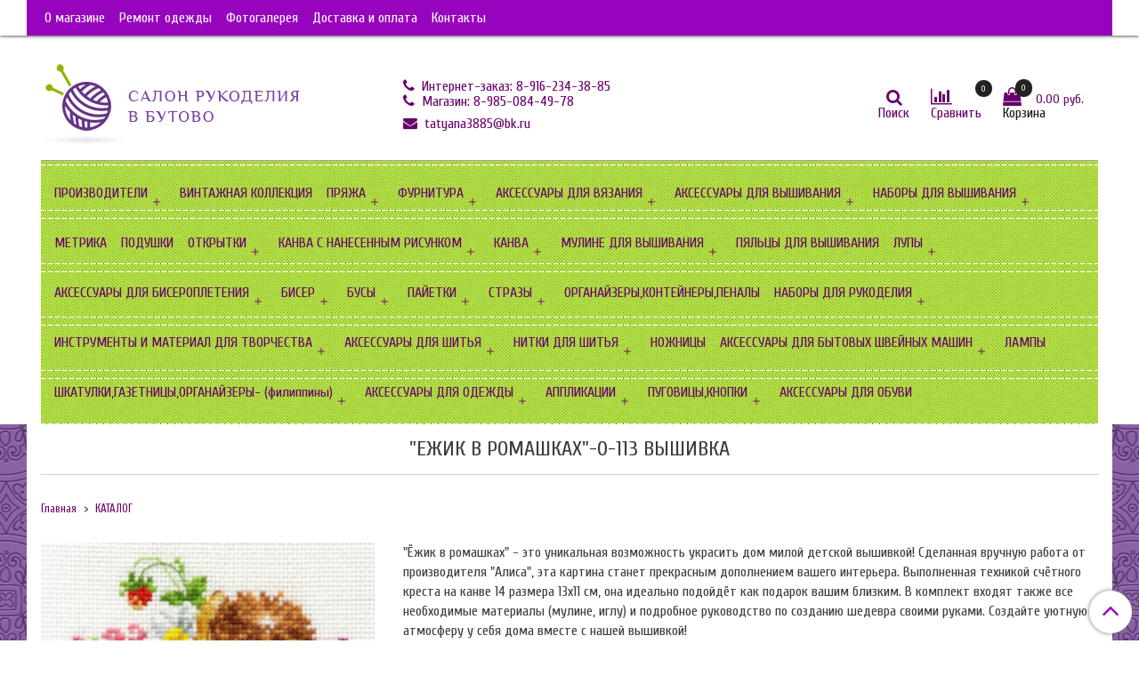

--- FILE ---
content_type: text/html; charset=utf-8
request_url: https://www.google.com/recaptcha/api2/anchor?ar=1&k=6LfXhUEmAAAAAOGNQm5_a2Ach-HWlFKD3Sq7vfFj&co=aHR0cHM6Ly93d3cuYnV0b3ZvLWhhbmRtYWRlLnJ1OjQ0Mw..&hl=ru&v=PoyoqOPhxBO7pBk68S4YbpHZ&size=normal&anchor-ms=20000&execute-ms=30000&cb=6f0m4qo72ynj
body_size: 49424
content:
<!DOCTYPE HTML><html dir="ltr" lang="ru"><head><meta http-equiv="Content-Type" content="text/html; charset=UTF-8">
<meta http-equiv="X-UA-Compatible" content="IE=edge">
<title>reCAPTCHA</title>
<style type="text/css">
/* cyrillic-ext */
@font-face {
  font-family: 'Roboto';
  font-style: normal;
  font-weight: 400;
  font-stretch: 100%;
  src: url(//fonts.gstatic.com/s/roboto/v48/KFO7CnqEu92Fr1ME7kSn66aGLdTylUAMa3GUBHMdazTgWw.woff2) format('woff2');
  unicode-range: U+0460-052F, U+1C80-1C8A, U+20B4, U+2DE0-2DFF, U+A640-A69F, U+FE2E-FE2F;
}
/* cyrillic */
@font-face {
  font-family: 'Roboto';
  font-style: normal;
  font-weight: 400;
  font-stretch: 100%;
  src: url(//fonts.gstatic.com/s/roboto/v48/KFO7CnqEu92Fr1ME7kSn66aGLdTylUAMa3iUBHMdazTgWw.woff2) format('woff2');
  unicode-range: U+0301, U+0400-045F, U+0490-0491, U+04B0-04B1, U+2116;
}
/* greek-ext */
@font-face {
  font-family: 'Roboto';
  font-style: normal;
  font-weight: 400;
  font-stretch: 100%;
  src: url(//fonts.gstatic.com/s/roboto/v48/KFO7CnqEu92Fr1ME7kSn66aGLdTylUAMa3CUBHMdazTgWw.woff2) format('woff2');
  unicode-range: U+1F00-1FFF;
}
/* greek */
@font-face {
  font-family: 'Roboto';
  font-style: normal;
  font-weight: 400;
  font-stretch: 100%;
  src: url(//fonts.gstatic.com/s/roboto/v48/KFO7CnqEu92Fr1ME7kSn66aGLdTylUAMa3-UBHMdazTgWw.woff2) format('woff2');
  unicode-range: U+0370-0377, U+037A-037F, U+0384-038A, U+038C, U+038E-03A1, U+03A3-03FF;
}
/* math */
@font-face {
  font-family: 'Roboto';
  font-style: normal;
  font-weight: 400;
  font-stretch: 100%;
  src: url(//fonts.gstatic.com/s/roboto/v48/KFO7CnqEu92Fr1ME7kSn66aGLdTylUAMawCUBHMdazTgWw.woff2) format('woff2');
  unicode-range: U+0302-0303, U+0305, U+0307-0308, U+0310, U+0312, U+0315, U+031A, U+0326-0327, U+032C, U+032F-0330, U+0332-0333, U+0338, U+033A, U+0346, U+034D, U+0391-03A1, U+03A3-03A9, U+03B1-03C9, U+03D1, U+03D5-03D6, U+03F0-03F1, U+03F4-03F5, U+2016-2017, U+2034-2038, U+203C, U+2040, U+2043, U+2047, U+2050, U+2057, U+205F, U+2070-2071, U+2074-208E, U+2090-209C, U+20D0-20DC, U+20E1, U+20E5-20EF, U+2100-2112, U+2114-2115, U+2117-2121, U+2123-214F, U+2190, U+2192, U+2194-21AE, U+21B0-21E5, U+21F1-21F2, U+21F4-2211, U+2213-2214, U+2216-22FF, U+2308-230B, U+2310, U+2319, U+231C-2321, U+2336-237A, U+237C, U+2395, U+239B-23B7, U+23D0, U+23DC-23E1, U+2474-2475, U+25AF, U+25B3, U+25B7, U+25BD, U+25C1, U+25CA, U+25CC, U+25FB, U+266D-266F, U+27C0-27FF, U+2900-2AFF, U+2B0E-2B11, U+2B30-2B4C, U+2BFE, U+3030, U+FF5B, U+FF5D, U+1D400-1D7FF, U+1EE00-1EEFF;
}
/* symbols */
@font-face {
  font-family: 'Roboto';
  font-style: normal;
  font-weight: 400;
  font-stretch: 100%;
  src: url(//fonts.gstatic.com/s/roboto/v48/KFO7CnqEu92Fr1ME7kSn66aGLdTylUAMaxKUBHMdazTgWw.woff2) format('woff2');
  unicode-range: U+0001-000C, U+000E-001F, U+007F-009F, U+20DD-20E0, U+20E2-20E4, U+2150-218F, U+2190, U+2192, U+2194-2199, U+21AF, U+21E6-21F0, U+21F3, U+2218-2219, U+2299, U+22C4-22C6, U+2300-243F, U+2440-244A, U+2460-24FF, U+25A0-27BF, U+2800-28FF, U+2921-2922, U+2981, U+29BF, U+29EB, U+2B00-2BFF, U+4DC0-4DFF, U+FFF9-FFFB, U+10140-1018E, U+10190-1019C, U+101A0, U+101D0-101FD, U+102E0-102FB, U+10E60-10E7E, U+1D2C0-1D2D3, U+1D2E0-1D37F, U+1F000-1F0FF, U+1F100-1F1AD, U+1F1E6-1F1FF, U+1F30D-1F30F, U+1F315, U+1F31C, U+1F31E, U+1F320-1F32C, U+1F336, U+1F378, U+1F37D, U+1F382, U+1F393-1F39F, U+1F3A7-1F3A8, U+1F3AC-1F3AF, U+1F3C2, U+1F3C4-1F3C6, U+1F3CA-1F3CE, U+1F3D4-1F3E0, U+1F3ED, U+1F3F1-1F3F3, U+1F3F5-1F3F7, U+1F408, U+1F415, U+1F41F, U+1F426, U+1F43F, U+1F441-1F442, U+1F444, U+1F446-1F449, U+1F44C-1F44E, U+1F453, U+1F46A, U+1F47D, U+1F4A3, U+1F4B0, U+1F4B3, U+1F4B9, U+1F4BB, U+1F4BF, U+1F4C8-1F4CB, U+1F4D6, U+1F4DA, U+1F4DF, U+1F4E3-1F4E6, U+1F4EA-1F4ED, U+1F4F7, U+1F4F9-1F4FB, U+1F4FD-1F4FE, U+1F503, U+1F507-1F50B, U+1F50D, U+1F512-1F513, U+1F53E-1F54A, U+1F54F-1F5FA, U+1F610, U+1F650-1F67F, U+1F687, U+1F68D, U+1F691, U+1F694, U+1F698, U+1F6AD, U+1F6B2, U+1F6B9-1F6BA, U+1F6BC, U+1F6C6-1F6CF, U+1F6D3-1F6D7, U+1F6E0-1F6EA, U+1F6F0-1F6F3, U+1F6F7-1F6FC, U+1F700-1F7FF, U+1F800-1F80B, U+1F810-1F847, U+1F850-1F859, U+1F860-1F887, U+1F890-1F8AD, U+1F8B0-1F8BB, U+1F8C0-1F8C1, U+1F900-1F90B, U+1F93B, U+1F946, U+1F984, U+1F996, U+1F9E9, U+1FA00-1FA6F, U+1FA70-1FA7C, U+1FA80-1FA89, U+1FA8F-1FAC6, U+1FACE-1FADC, U+1FADF-1FAE9, U+1FAF0-1FAF8, U+1FB00-1FBFF;
}
/* vietnamese */
@font-face {
  font-family: 'Roboto';
  font-style: normal;
  font-weight: 400;
  font-stretch: 100%;
  src: url(//fonts.gstatic.com/s/roboto/v48/KFO7CnqEu92Fr1ME7kSn66aGLdTylUAMa3OUBHMdazTgWw.woff2) format('woff2');
  unicode-range: U+0102-0103, U+0110-0111, U+0128-0129, U+0168-0169, U+01A0-01A1, U+01AF-01B0, U+0300-0301, U+0303-0304, U+0308-0309, U+0323, U+0329, U+1EA0-1EF9, U+20AB;
}
/* latin-ext */
@font-face {
  font-family: 'Roboto';
  font-style: normal;
  font-weight: 400;
  font-stretch: 100%;
  src: url(//fonts.gstatic.com/s/roboto/v48/KFO7CnqEu92Fr1ME7kSn66aGLdTylUAMa3KUBHMdazTgWw.woff2) format('woff2');
  unicode-range: U+0100-02BA, U+02BD-02C5, U+02C7-02CC, U+02CE-02D7, U+02DD-02FF, U+0304, U+0308, U+0329, U+1D00-1DBF, U+1E00-1E9F, U+1EF2-1EFF, U+2020, U+20A0-20AB, U+20AD-20C0, U+2113, U+2C60-2C7F, U+A720-A7FF;
}
/* latin */
@font-face {
  font-family: 'Roboto';
  font-style: normal;
  font-weight: 400;
  font-stretch: 100%;
  src: url(//fonts.gstatic.com/s/roboto/v48/KFO7CnqEu92Fr1ME7kSn66aGLdTylUAMa3yUBHMdazQ.woff2) format('woff2');
  unicode-range: U+0000-00FF, U+0131, U+0152-0153, U+02BB-02BC, U+02C6, U+02DA, U+02DC, U+0304, U+0308, U+0329, U+2000-206F, U+20AC, U+2122, U+2191, U+2193, U+2212, U+2215, U+FEFF, U+FFFD;
}
/* cyrillic-ext */
@font-face {
  font-family: 'Roboto';
  font-style: normal;
  font-weight: 500;
  font-stretch: 100%;
  src: url(//fonts.gstatic.com/s/roboto/v48/KFO7CnqEu92Fr1ME7kSn66aGLdTylUAMa3GUBHMdazTgWw.woff2) format('woff2');
  unicode-range: U+0460-052F, U+1C80-1C8A, U+20B4, U+2DE0-2DFF, U+A640-A69F, U+FE2E-FE2F;
}
/* cyrillic */
@font-face {
  font-family: 'Roboto';
  font-style: normal;
  font-weight: 500;
  font-stretch: 100%;
  src: url(//fonts.gstatic.com/s/roboto/v48/KFO7CnqEu92Fr1ME7kSn66aGLdTylUAMa3iUBHMdazTgWw.woff2) format('woff2');
  unicode-range: U+0301, U+0400-045F, U+0490-0491, U+04B0-04B1, U+2116;
}
/* greek-ext */
@font-face {
  font-family: 'Roboto';
  font-style: normal;
  font-weight: 500;
  font-stretch: 100%;
  src: url(//fonts.gstatic.com/s/roboto/v48/KFO7CnqEu92Fr1ME7kSn66aGLdTylUAMa3CUBHMdazTgWw.woff2) format('woff2');
  unicode-range: U+1F00-1FFF;
}
/* greek */
@font-face {
  font-family: 'Roboto';
  font-style: normal;
  font-weight: 500;
  font-stretch: 100%;
  src: url(//fonts.gstatic.com/s/roboto/v48/KFO7CnqEu92Fr1ME7kSn66aGLdTylUAMa3-UBHMdazTgWw.woff2) format('woff2');
  unicode-range: U+0370-0377, U+037A-037F, U+0384-038A, U+038C, U+038E-03A1, U+03A3-03FF;
}
/* math */
@font-face {
  font-family: 'Roboto';
  font-style: normal;
  font-weight: 500;
  font-stretch: 100%;
  src: url(//fonts.gstatic.com/s/roboto/v48/KFO7CnqEu92Fr1ME7kSn66aGLdTylUAMawCUBHMdazTgWw.woff2) format('woff2');
  unicode-range: U+0302-0303, U+0305, U+0307-0308, U+0310, U+0312, U+0315, U+031A, U+0326-0327, U+032C, U+032F-0330, U+0332-0333, U+0338, U+033A, U+0346, U+034D, U+0391-03A1, U+03A3-03A9, U+03B1-03C9, U+03D1, U+03D5-03D6, U+03F0-03F1, U+03F4-03F5, U+2016-2017, U+2034-2038, U+203C, U+2040, U+2043, U+2047, U+2050, U+2057, U+205F, U+2070-2071, U+2074-208E, U+2090-209C, U+20D0-20DC, U+20E1, U+20E5-20EF, U+2100-2112, U+2114-2115, U+2117-2121, U+2123-214F, U+2190, U+2192, U+2194-21AE, U+21B0-21E5, U+21F1-21F2, U+21F4-2211, U+2213-2214, U+2216-22FF, U+2308-230B, U+2310, U+2319, U+231C-2321, U+2336-237A, U+237C, U+2395, U+239B-23B7, U+23D0, U+23DC-23E1, U+2474-2475, U+25AF, U+25B3, U+25B7, U+25BD, U+25C1, U+25CA, U+25CC, U+25FB, U+266D-266F, U+27C0-27FF, U+2900-2AFF, U+2B0E-2B11, U+2B30-2B4C, U+2BFE, U+3030, U+FF5B, U+FF5D, U+1D400-1D7FF, U+1EE00-1EEFF;
}
/* symbols */
@font-face {
  font-family: 'Roboto';
  font-style: normal;
  font-weight: 500;
  font-stretch: 100%;
  src: url(//fonts.gstatic.com/s/roboto/v48/KFO7CnqEu92Fr1ME7kSn66aGLdTylUAMaxKUBHMdazTgWw.woff2) format('woff2');
  unicode-range: U+0001-000C, U+000E-001F, U+007F-009F, U+20DD-20E0, U+20E2-20E4, U+2150-218F, U+2190, U+2192, U+2194-2199, U+21AF, U+21E6-21F0, U+21F3, U+2218-2219, U+2299, U+22C4-22C6, U+2300-243F, U+2440-244A, U+2460-24FF, U+25A0-27BF, U+2800-28FF, U+2921-2922, U+2981, U+29BF, U+29EB, U+2B00-2BFF, U+4DC0-4DFF, U+FFF9-FFFB, U+10140-1018E, U+10190-1019C, U+101A0, U+101D0-101FD, U+102E0-102FB, U+10E60-10E7E, U+1D2C0-1D2D3, U+1D2E0-1D37F, U+1F000-1F0FF, U+1F100-1F1AD, U+1F1E6-1F1FF, U+1F30D-1F30F, U+1F315, U+1F31C, U+1F31E, U+1F320-1F32C, U+1F336, U+1F378, U+1F37D, U+1F382, U+1F393-1F39F, U+1F3A7-1F3A8, U+1F3AC-1F3AF, U+1F3C2, U+1F3C4-1F3C6, U+1F3CA-1F3CE, U+1F3D4-1F3E0, U+1F3ED, U+1F3F1-1F3F3, U+1F3F5-1F3F7, U+1F408, U+1F415, U+1F41F, U+1F426, U+1F43F, U+1F441-1F442, U+1F444, U+1F446-1F449, U+1F44C-1F44E, U+1F453, U+1F46A, U+1F47D, U+1F4A3, U+1F4B0, U+1F4B3, U+1F4B9, U+1F4BB, U+1F4BF, U+1F4C8-1F4CB, U+1F4D6, U+1F4DA, U+1F4DF, U+1F4E3-1F4E6, U+1F4EA-1F4ED, U+1F4F7, U+1F4F9-1F4FB, U+1F4FD-1F4FE, U+1F503, U+1F507-1F50B, U+1F50D, U+1F512-1F513, U+1F53E-1F54A, U+1F54F-1F5FA, U+1F610, U+1F650-1F67F, U+1F687, U+1F68D, U+1F691, U+1F694, U+1F698, U+1F6AD, U+1F6B2, U+1F6B9-1F6BA, U+1F6BC, U+1F6C6-1F6CF, U+1F6D3-1F6D7, U+1F6E0-1F6EA, U+1F6F0-1F6F3, U+1F6F7-1F6FC, U+1F700-1F7FF, U+1F800-1F80B, U+1F810-1F847, U+1F850-1F859, U+1F860-1F887, U+1F890-1F8AD, U+1F8B0-1F8BB, U+1F8C0-1F8C1, U+1F900-1F90B, U+1F93B, U+1F946, U+1F984, U+1F996, U+1F9E9, U+1FA00-1FA6F, U+1FA70-1FA7C, U+1FA80-1FA89, U+1FA8F-1FAC6, U+1FACE-1FADC, U+1FADF-1FAE9, U+1FAF0-1FAF8, U+1FB00-1FBFF;
}
/* vietnamese */
@font-face {
  font-family: 'Roboto';
  font-style: normal;
  font-weight: 500;
  font-stretch: 100%;
  src: url(//fonts.gstatic.com/s/roboto/v48/KFO7CnqEu92Fr1ME7kSn66aGLdTylUAMa3OUBHMdazTgWw.woff2) format('woff2');
  unicode-range: U+0102-0103, U+0110-0111, U+0128-0129, U+0168-0169, U+01A0-01A1, U+01AF-01B0, U+0300-0301, U+0303-0304, U+0308-0309, U+0323, U+0329, U+1EA0-1EF9, U+20AB;
}
/* latin-ext */
@font-face {
  font-family: 'Roboto';
  font-style: normal;
  font-weight: 500;
  font-stretch: 100%;
  src: url(//fonts.gstatic.com/s/roboto/v48/KFO7CnqEu92Fr1ME7kSn66aGLdTylUAMa3KUBHMdazTgWw.woff2) format('woff2');
  unicode-range: U+0100-02BA, U+02BD-02C5, U+02C7-02CC, U+02CE-02D7, U+02DD-02FF, U+0304, U+0308, U+0329, U+1D00-1DBF, U+1E00-1E9F, U+1EF2-1EFF, U+2020, U+20A0-20AB, U+20AD-20C0, U+2113, U+2C60-2C7F, U+A720-A7FF;
}
/* latin */
@font-face {
  font-family: 'Roboto';
  font-style: normal;
  font-weight: 500;
  font-stretch: 100%;
  src: url(//fonts.gstatic.com/s/roboto/v48/KFO7CnqEu92Fr1ME7kSn66aGLdTylUAMa3yUBHMdazQ.woff2) format('woff2');
  unicode-range: U+0000-00FF, U+0131, U+0152-0153, U+02BB-02BC, U+02C6, U+02DA, U+02DC, U+0304, U+0308, U+0329, U+2000-206F, U+20AC, U+2122, U+2191, U+2193, U+2212, U+2215, U+FEFF, U+FFFD;
}
/* cyrillic-ext */
@font-face {
  font-family: 'Roboto';
  font-style: normal;
  font-weight: 900;
  font-stretch: 100%;
  src: url(//fonts.gstatic.com/s/roboto/v48/KFO7CnqEu92Fr1ME7kSn66aGLdTylUAMa3GUBHMdazTgWw.woff2) format('woff2');
  unicode-range: U+0460-052F, U+1C80-1C8A, U+20B4, U+2DE0-2DFF, U+A640-A69F, U+FE2E-FE2F;
}
/* cyrillic */
@font-face {
  font-family: 'Roboto';
  font-style: normal;
  font-weight: 900;
  font-stretch: 100%;
  src: url(//fonts.gstatic.com/s/roboto/v48/KFO7CnqEu92Fr1ME7kSn66aGLdTylUAMa3iUBHMdazTgWw.woff2) format('woff2');
  unicode-range: U+0301, U+0400-045F, U+0490-0491, U+04B0-04B1, U+2116;
}
/* greek-ext */
@font-face {
  font-family: 'Roboto';
  font-style: normal;
  font-weight: 900;
  font-stretch: 100%;
  src: url(//fonts.gstatic.com/s/roboto/v48/KFO7CnqEu92Fr1ME7kSn66aGLdTylUAMa3CUBHMdazTgWw.woff2) format('woff2');
  unicode-range: U+1F00-1FFF;
}
/* greek */
@font-face {
  font-family: 'Roboto';
  font-style: normal;
  font-weight: 900;
  font-stretch: 100%;
  src: url(//fonts.gstatic.com/s/roboto/v48/KFO7CnqEu92Fr1ME7kSn66aGLdTylUAMa3-UBHMdazTgWw.woff2) format('woff2');
  unicode-range: U+0370-0377, U+037A-037F, U+0384-038A, U+038C, U+038E-03A1, U+03A3-03FF;
}
/* math */
@font-face {
  font-family: 'Roboto';
  font-style: normal;
  font-weight: 900;
  font-stretch: 100%;
  src: url(//fonts.gstatic.com/s/roboto/v48/KFO7CnqEu92Fr1ME7kSn66aGLdTylUAMawCUBHMdazTgWw.woff2) format('woff2');
  unicode-range: U+0302-0303, U+0305, U+0307-0308, U+0310, U+0312, U+0315, U+031A, U+0326-0327, U+032C, U+032F-0330, U+0332-0333, U+0338, U+033A, U+0346, U+034D, U+0391-03A1, U+03A3-03A9, U+03B1-03C9, U+03D1, U+03D5-03D6, U+03F0-03F1, U+03F4-03F5, U+2016-2017, U+2034-2038, U+203C, U+2040, U+2043, U+2047, U+2050, U+2057, U+205F, U+2070-2071, U+2074-208E, U+2090-209C, U+20D0-20DC, U+20E1, U+20E5-20EF, U+2100-2112, U+2114-2115, U+2117-2121, U+2123-214F, U+2190, U+2192, U+2194-21AE, U+21B0-21E5, U+21F1-21F2, U+21F4-2211, U+2213-2214, U+2216-22FF, U+2308-230B, U+2310, U+2319, U+231C-2321, U+2336-237A, U+237C, U+2395, U+239B-23B7, U+23D0, U+23DC-23E1, U+2474-2475, U+25AF, U+25B3, U+25B7, U+25BD, U+25C1, U+25CA, U+25CC, U+25FB, U+266D-266F, U+27C0-27FF, U+2900-2AFF, U+2B0E-2B11, U+2B30-2B4C, U+2BFE, U+3030, U+FF5B, U+FF5D, U+1D400-1D7FF, U+1EE00-1EEFF;
}
/* symbols */
@font-face {
  font-family: 'Roboto';
  font-style: normal;
  font-weight: 900;
  font-stretch: 100%;
  src: url(//fonts.gstatic.com/s/roboto/v48/KFO7CnqEu92Fr1ME7kSn66aGLdTylUAMaxKUBHMdazTgWw.woff2) format('woff2');
  unicode-range: U+0001-000C, U+000E-001F, U+007F-009F, U+20DD-20E0, U+20E2-20E4, U+2150-218F, U+2190, U+2192, U+2194-2199, U+21AF, U+21E6-21F0, U+21F3, U+2218-2219, U+2299, U+22C4-22C6, U+2300-243F, U+2440-244A, U+2460-24FF, U+25A0-27BF, U+2800-28FF, U+2921-2922, U+2981, U+29BF, U+29EB, U+2B00-2BFF, U+4DC0-4DFF, U+FFF9-FFFB, U+10140-1018E, U+10190-1019C, U+101A0, U+101D0-101FD, U+102E0-102FB, U+10E60-10E7E, U+1D2C0-1D2D3, U+1D2E0-1D37F, U+1F000-1F0FF, U+1F100-1F1AD, U+1F1E6-1F1FF, U+1F30D-1F30F, U+1F315, U+1F31C, U+1F31E, U+1F320-1F32C, U+1F336, U+1F378, U+1F37D, U+1F382, U+1F393-1F39F, U+1F3A7-1F3A8, U+1F3AC-1F3AF, U+1F3C2, U+1F3C4-1F3C6, U+1F3CA-1F3CE, U+1F3D4-1F3E0, U+1F3ED, U+1F3F1-1F3F3, U+1F3F5-1F3F7, U+1F408, U+1F415, U+1F41F, U+1F426, U+1F43F, U+1F441-1F442, U+1F444, U+1F446-1F449, U+1F44C-1F44E, U+1F453, U+1F46A, U+1F47D, U+1F4A3, U+1F4B0, U+1F4B3, U+1F4B9, U+1F4BB, U+1F4BF, U+1F4C8-1F4CB, U+1F4D6, U+1F4DA, U+1F4DF, U+1F4E3-1F4E6, U+1F4EA-1F4ED, U+1F4F7, U+1F4F9-1F4FB, U+1F4FD-1F4FE, U+1F503, U+1F507-1F50B, U+1F50D, U+1F512-1F513, U+1F53E-1F54A, U+1F54F-1F5FA, U+1F610, U+1F650-1F67F, U+1F687, U+1F68D, U+1F691, U+1F694, U+1F698, U+1F6AD, U+1F6B2, U+1F6B9-1F6BA, U+1F6BC, U+1F6C6-1F6CF, U+1F6D3-1F6D7, U+1F6E0-1F6EA, U+1F6F0-1F6F3, U+1F6F7-1F6FC, U+1F700-1F7FF, U+1F800-1F80B, U+1F810-1F847, U+1F850-1F859, U+1F860-1F887, U+1F890-1F8AD, U+1F8B0-1F8BB, U+1F8C0-1F8C1, U+1F900-1F90B, U+1F93B, U+1F946, U+1F984, U+1F996, U+1F9E9, U+1FA00-1FA6F, U+1FA70-1FA7C, U+1FA80-1FA89, U+1FA8F-1FAC6, U+1FACE-1FADC, U+1FADF-1FAE9, U+1FAF0-1FAF8, U+1FB00-1FBFF;
}
/* vietnamese */
@font-face {
  font-family: 'Roboto';
  font-style: normal;
  font-weight: 900;
  font-stretch: 100%;
  src: url(//fonts.gstatic.com/s/roboto/v48/KFO7CnqEu92Fr1ME7kSn66aGLdTylUAMa3OUBHMdazTgWw.woff2) format('woff2');
  unicode-range: U+0102-0103, U+0110-0111, U+0128-0129, U+0168-0169, U+01A0-01A1, U+01AF-01B0, U+0300-0301, U+0303-0304, U+0308-0309, U+0323, U+0329, U+1EA0-1EF9, U+20AB;
}
/* latin-ext */
@font-face {
  font-family: 'Roboto';
  font-style: normal;
  font-weight: 900;
  font-stretch: 100%;
  src: url(//fonts.gstatic.com/s/roboto/v48/KFO7CnqEu92Fr1ME7kSn66aGLdTylUAMa3KUBHMdazTgWw.woff2) format('woff2');
  unicode-range: U+0100-02BA, U+02BD-02C5, U+02C7-02CC, U+02CE-02D7, U+02DD-02FF, U+0304, U+0308, U+0329, U+1D00-1DBF, U+1E00-1E9F, U+1EF2-1EFF, U+2020, U+20A0-20AB, U+20AD-20C0, U+2113, U+2C60-2C7F, U+A720-A7FF;
}
/* latin */
@font-face {
  font-family: 'Roboto';
  font-style: normal;
  font-weight: 900;
  font-stretch: 100%;
  src: url(//fonts.gstatic.com/s/roboto/v48/KFO7CnqEu92Fr1ME7kSn66aGLdTylUAMa3yUBHMdazQ.woff2) format('woff2');
  unicode-range: U+0000-00FF, U+0131, U+0152-0153, U+02BB-02BC, U+02C6, U+02DA, U+02DC, U+0304, U+0308, U+0329, U+2000-206F, U+20AC, U+2122, U+2191, U+2193, U+2212, U+2215, U+FEFF, U+FFFD;
}

</style>
<link rel="stylesheet" type="text/css" href="https://www.gstatic.com/recaptcha/releases/PoyoqOPhxBO7pBk68S4YbpHZ/styles__ltr.css">
<script nonce="i7rOAm-U6vCNxYWV8aN7-Q" type="text/javascript">window['__recaptcha_api'] = 'https://www.google.com/recaptcha/api2/';</script>
<script type="text/javascript" src="https://www.gstatic.com/recaptcha/releases/PoyoqOPhxBO7pBk68S4YbpHZ/recaptcha__ru.js" nonce="i7rOAm-U6vCNxYWV8aN7-Q">
      
    </script></head>
<body><div id="rc-anchor-alert" class="rc-anchor-alert"></div>
<input type="hidden" id="recaptcha-token" value="[base64]">
<script type="text/javascript" nonce="i7rOAm-U6vCNxYWV8aN7-Q">
      recaptcha.anchor.Main.init("[\x22ainput\x22,[\x22bgdata\x22,\x22\x22,\[base64]/[base64]/[base64]/[base64]/cjw8ejpyPj4+eil9Y2F0Y2gobCl7dGhyb3cgbDt9fSxIPWZ1bmN0aW9uKHcsdCx6KXtpZih3PT0xOTR8fHc9PTIwOCl0LnZbd10/dC52W3ddLmNvbmNhdCh6KTp0LnZbd109b2Yoeix0KTtlbHNle2lmKHQuYkImJnchPTMxNylyZXR1cm47dz09NjZ8fHc9PTEyMnx8dz09NDcwfHx3PT00NHx8dz09NDE2fHx3PT0zOTd8fHc9PTQyMXx8dz09Njh8fHc9PTcwfHx3PT0xODQ/[base64]/[base64]/[base64]/bmV3IGRbVl0oSlswXSk6cD09Mj9uZXcgZFtWXShKWzBdLEpbMV0pOnA9PTM/bmV3IGRbVl0oSlswXSxKWzFdLEpbMl0pOnA9PTQ/[base64]/[base64]/[base64]/[base64]\x22,\[base64]\\u003d\x22,\x22wofDjgUYw5vDgWTCgcO3w5gqwqbCtTlxX8K8AsKsw6nDv8OnDV3Cl0N/w5nCnsOgwoEfw6fDpl/DkMKLdQIoCSUrehAWccK6w7PCmHdWTcOVw6BsJcKwRUzCisOswqjCm8OuwphuGFkOJFUUez17c8OKw7cvLy3CoMO9LsOew48NW33Dvy3CsHfCs8O0wqvDs3JYf3osw6FCAR3DrCBXwqx+PMKcw4LDt2/CksOWw4lOwpDCnMOyacKGSlDCqcOQw7jDr8OLeMO7w53CusKJw7Uawp8Swp4zwqTCvcO9w608wqPDnMKNw7XCvg9jPcOAU8OyZEXDtW0pw6HCi2cOw4LDgjFLwrMzw5zClCzDjH9/I8K8w6xhHsOdMcKaNMKgw6gJw7DCmwjChMOtOUcZOwDDp2DCgQtawo9UYsOKP0hTKcOXwp3CrGR7wopAw6bCuytlw4LDlkI+XDjCtsO/woMfd8Ozw4rCoMOqwp1BDn/Dg3g2N1k9IsOWBDV9d3HCg8OkYhVvRXhiw4DChsObwqzCvMOAUFUQBcKkwrlgwr0xw6/Dm8KHEz3CpTpedsOQexTCpsKGBTLDiMOCBcKZw4tOwrnDsjjChnTCszfCjVrCt2zDr8KXGjRRw6hew4YDKcKyQMKgHAl8KzfCrxfCkDLDpF7CuU3DosKBwoN0wpPCi8OsN3jDjmXCsMK0CDfCsG7DnsK0w5I3PcKDO2USw5DCq03DvyTDhsKEdMO/wqfDoGYCYFfDhTfDpVnCtjYuVGHCgcOIwqs1w5DDgsKacwvCnxEPLkrDqcK6wobDiGDCpcOBPybDh8OWIlJJw5Fsw7vDscKIT27CgMOzFT88RcKEFQ/DhDvDhcOSC0PCl2ouL8K/wofCnMKaVcOKw5vClCh1wqdOwppVCQXCpcOtN8KLwp5zJGhLNy9EDMKjHAZuXDvDnxUKBjJewozCqQ/[base64]/w4oFUHLDu8OVwoTDrhDDlcOKccOEw609GgtVKh3DrC1CwrfDnMOEGzfDmMK1LARDPcOAw7HDlcKIw6/CiB/Cr8OeJ3TCvMK8w4wuwqHCnh3CpcO6M8Opw7sSO2E8wqHChRhDVwHDgA0RUhAuw6AZw6XDvcO3w7UEGRcjOQwewo7DjWPCvno6OsKRECTDtMO3cATDggnDsMKWfwpndcK/[base64]/DhwHDisOMK8OQLVpQwqjDs8KhXhVSwrYaeMKbw5HCkAHDuMKyMTPCv8Khw4jDmsKsw7QWwqLCqsO+WFUXw6zCu0jCsCjDpjxWZRIlYDsqwrrCncOjwowBw6rCg8OgMHjDrsOVcCPCg2bDsGHDlghqw48Mw7TCvDhlw6/CrB5nYHHCuXE9S2fDnTMGw6LCl8OnHsOvwrjDpcOqOcKzKMKBw4hQw6FfwoDCqhDCtw06wqjCiQNuw6vDrHfCksK1J8OtdypeC8O5fyIOwp7DocOMw79+GsKcQHTDjyTDmBXDg8KKESIPQMOtw4/DkTPCkMODw7LDqn1pDVHDkcOUwrDCsMObw4DDuzNCwqLCisOBwo9cwqYMw6opRnQJwp7Ck8KXBwjDpsO6HDvCkEzDkMOGZBJHwptZwp8ewpQ8worDpgUPw5Q5AMO/w6Iew6HDkSFeecOTw7jDh8OqIMOjVAV6MVAoaGrCs8OpXMO7OMO0w70JRMOzAcOpRcK/F8KBwqjCnBTDpzlsQgrCh8KkVC3CgMO2woTCm8OLRnfDmMO3InNUYn7CvTdhwqPDrsKlNMKHB8OHw7/Drl3CmW59wrrDuMKyEWnDu3MgAB7CskQRLBl6WybCkTcKwoYTwoYDbSZewrdzDcKyY8KIHMO7wr/Cp8KBwoDCuW3Chgkyw7NRw79AMgnCmA/CrhIXTcOkwr4xBXbCqMOQOsKCEsKXa8KIOsOBwprDqU7Cp3vDrE9HPcKSSsOsG8OYw6dZCxdRw7R3WhBnacOETjE4BcKOU2ENw5zCkjs8Fi9KCMO6wpM0WFzCi8OPMMO2wp3DnjcwScOhw5gdc8OTBTR/[base64]/ChjR+ekrDnsO7woo5woTCpcOrwrYfw4oECsOfw7DChGzCscOYwpzCjMOcwpdmwpAuKzHDuBdPwrNMw7xFPCzCrwUgBcOYahoZRA3Do8KnwoPCjGHChMOdw5VKOsKBBsKawqQ8w5/DpMKoQMKnw6QUw402w7IcLSfDpgtcw40Gwo4NwqLDvMOHE8OhwoPDojctw7IVeMO5BnfCpAtEw483IVtGw77Chn1ucsKJaMOxfcKJAsKxVx3CmCTDpcORPsOUJRTCt2HDmMK0SsOsw7paAsK/[base64]/CiMKbAxfCnMKyw55fw5QewprCnsKbwq04w5TCkG3DqMK4wolCOyLCrMOGRGTDhgUCNEPCqsOtNMK/QcO6w5tQLMKjw7ZKaEJ/fgzCrD0mBjZFw5lFTn8tVzcpLzkIw4M2wqwWw4Ydw6nCjhMuwpV/w5d7HMOJw5seUcKBG8Kdwo1Vw6VZOE9vw7kzLMOVw4J6w73Dm3Rkw6hhYcKpLQ1Hw4PCgMOedMKGwqkQHSw9O8K/HFDDlRNdwrXDu8OyMVbDgCTCocOzIsKpSsOjYsOgwpnDh34SwqNawpPCvm/CgMOLDsOowrbCgMODwoERwodvwpkOEm7ClMKMF8K4MMOmWkXDo1fDkMKQw5fCr3ERwplGw5bDpsO/[base64]/[base64]/w6fDlcOjPVA0LXFVBTDCg8OBw7bCgMOSw7vDvsONZsOqNXNLXi4awr16csO/EUDDpsKhwrh2w7HCmltCwqrCqcKzw4rCujnClcK+w4jDrMOwwr8RwppjLsKYwrHDl8KmDcOYNsOswpbCjcOJPU/ChB/[base64]/[base64]/DqsKESRDDv04GLl0+w5YJCcKew4bCu8Oqe8OaADpceA08wptrw5nCtcO/[base64]/XMOOw7AOw5zCk8O4wpLDtMOjwpkpDU3Cvg3CrcKCXCLCnsOmw47DlTPDiXLCscKcwqRoIcO7csO+w4LCgC/DiidnwpnDk8K0T8Opw7nDucOfw71+RMOzw4vDp8OtCMKzwoR+csKMfCvClcKmwonCsT4Dw7XDgsKmSmDDu1fDk8KYw7Vqw6sAHsKlw4pkUMO3flHCpMKvBgnCkm/DmVJvPsKZYBbDlQ/CjDXCt1XCoVTCtUI2S8KzbMKbwr7DiMKyw53CnATDm0TCsUDCh8Kbw5wDLTDDrD3ChA3ClcKrB8Kyw4VzwpgVcMK2XkIgw4t7enpUwr7CtMOlCMKLFirDh2/Cj8Ojw7TCnSRiwpnDtnjDmwUqXiTDk3A+XiLDqcKsIcOfw4QYw782w6BFSxBEKEnCn8KLw6PClklxw57CjBPDtxnCosKiw7QwB3IyUsK/w5bDg8KTbMOQw4oKwpEIw4RRMMKFwplFw5M2wqtJAsOLPgNVQMKywoAXwpLDr8OWwrAqw6DDsiLDlCbCgcOLAF9hJMOmbcK/HXoPw7ZdwohNw5wTwqEpwobClyLDgMOPbMKBwo1ww5PCpMOuLsOLw7rCjyt0cVPDnG7CqMOEMMKyOcKFHXMRw6Unw7rDtGQDwqfDgkNKbcO7a1vCsMOtLMKMfntXEMONw5cPwqIEw7zDnhTDkAJ9woQXSXLCu8OPw7HDgMKHwoAWSCoPw4pxwp/DrsO0wpN5wosTwqbCumoAw5Ntw5Vlw7cww7hBw6LDmsKBGHLCnUJywrR6fAwkwp3ChcOOB8OrBUjDnsK0VcK6wpbDscOXLcKew7DCp8Ovwp5Xw6AVM8K4w4sXwqwdNlBbcV57GcK1QEPDp8O7VcOvc8Oaw4kiw7JtZDMrRsO/wqjDlD0nBsKBw6fCi8OkwqDDogMOwqrDmWJdwqFww7p+w7fDrMObwp8xUsKSC1VXdCjCmwdFw7tBKn1Jw4zCnsKvw4PCoXEWw63DnMKOATfCh8K8w5nDrMOnw63ClUnDp8OTdsK9DsO/wrrDucKlw7rCucKdw5DCgsK7wrtEfCEAwoHDqUnCrSVqdsKNZ8K5wrvCmcOdw48pwp/CnMKww68ESzJsADNOwpluw5nDlMOteMKJEy/Di8KIwr/DsMOnPsOnfcOwAsKxXMK/PinDpQfCpRXDl1LChsO6KhPDlwzDmsKjw5Bwwq/DlANrwrDDrsObb8KkbkJrd1Iyw54/[base64]/VC8Lw57DtsOzw5Q9FsKkwp4nw5/DhAdTQMKAcxbDtsKyagbDukHCk3TCmcOvwqfCqcK7IS7CrsOKeDoLw41/BQApwqIBEDjDnBbDigFyM8OKdsOWw7fDg13CqsO3w4PDgHDDl13DimbCusKsw4ZGw5g9HGwbAMK0w5TCqG/Du8KPwp3CpWZDFH1lUCbDqGZQwpzDmnZlwoA1FgfDmsKcw6fChsOFSyHDuxTCgMKDS8OBPmU2wq/Do8OewpvDrC8wBcOyM8OdwpXCkVrCpCbDs1LChj/CpiJXE8K3HVx8HyoXwokGXcOww6oBZcKKbhkWbnDDpzzDksKtCjrCshA9C8K0JUzDpMODKkjDncOZUMKfDwYlw6/Du8O8ZgLDoMO1dUjDpmQ9wpdtw6Aww4Ymwr9wwqIDZy/[base64]/wqrCuh7CnMO4HTnDtSDCjVDCm1BgMXIEQWo0w6pdUMKcKMO2wp1TVmnDsMOOw7PDgUbCrcOWFC13JQ/CusKfwoQcw5YwwqrDkDp9U8KHTsKrV2vDq207wobDisKtwpgWwrhYUMKXw5Vvw6cPwrM0FsK5w57DnMKHO8OpVTnCrzYgwp/ChQPDicK9wq0MOMKvw5rCmksVBVzDoxA3FGbDr05Hw7fCs8OTw5VfbiYHM8KawoHDg8OBccKzw5xcwpImeMOCwr8JT8KVJU07IHVEwojCk8OOwqHCqMOnFBAhw60LeMKPSSjCs2zCt8KwwpAJT1w4wolsw5pvFMOBHcO5w7M/RnA4Vy3CscKJScOwdsKELsOWw4ViwosFwo7CtcKbw5YZfHPCi8KywowyL1rCuMOww67CmcOmw456wrpNQk3DpBDDtxrCuMOAwoDCuFZaVMKywpXCvHNMCR/CpwoTw79OFsKMfXVxYCvCsmRDwpdjwo7DqwrDgnIGwpMDA2nCrkzCr8OSwq8EcH/DkMKHw7HCpMOjw7MGWcO/Z2zDvcO4Ii1iw5Y4VSFMS8KeDMKIK0rDlzRlYWzCtFFVw7BKHUrDs8O/NMOUwprDr0bCgMOmw7XChsKRFkY+woTCvcKGwpxNwoQqGMKTHsOFRsOaw6gpwqHDg0LDqMOcNS/CpGPDvsKqaCvDrcOtWMOow6rCjMOGwooFwrh0bmrDucOLNgEQwonCsSzCjFrDnnsyEyF9wp7DlHE+AUzDl2TDjsOhNB1Uw7BdMTo0fsKjcsO/[base64]/CmW3Cj8Ocw5wiSMKhVEcYwqlHMsOZNVMfw5bCrMOdw6/CvMKhwoALU8OUw6LDhB7DpcKMbsO6AWrCn8OacmfCosKOw4AHwpjDkMOqw4E8KBvDjMKjTicew6bCvzQGw7zDqxZ9cVF5wpZKwqpMN8OjBWjDmnTDgcKhw4rCtw1OwqfDt8Knw4HDocOfeMKnBknDkcKPw4fCuMOkw4EXwr/DhydffV9fwoHDhsK8HloxMMO7w6pldUnCt8OPD0HCsUl/wr82w5Rfw5xMNigxw6XCtcKTTSDDnkMbwonChzgsfsKRw77ChsKBw6RDw7R0FsOvIG3DuRDDn08fMsOcwq8ew4bDnnJpw7tjS8Ktw6PCoMKILT/Dh2pgwrvCn2tXw6FFRFzDuibCo8KAw7fCmHjCnBrDmAxdTsK/w4nCpMKjw4nDnXw6w4bCpcOUWCTDiMOIwrPCjMKHUBA3wp/Ctx8AJ1w6w5zDg8Ojwq3CvFsVdnbDiALClcKTHcKmLn55w7TDpsK6FcKYwqRmw7BTwqnCj0zCgDsdOSDDgcKAY8KCw68xw4/Di23DnlkOw4/Cm2TCpsO2f1JhCAgZcELDniJkwrDDmDbDrsOww77CtyTDhsO4OcKTwqLDmMKWGMOGCxXDjQYUdcOXbkrDhMOobcKmTMK9w5HDm8OKwrckwoHDv0PCmBkqcDFDW3zDo3/DrcOadcOGw4LCiMKewrnCm8OOwoR0SmwsMgcbZ3kHQ8KEwoPCmkvDrV0mw71PwpPDmcKrw4AawqDCt8KhbVMCwp1WMsKXWg3CpcOHPMKNOhZMwq7DszTDncKYTG0ZF8OpwqjDqRFTwq/DvsO3wp5Pw6bCpVt0TMKUFcOfDG3DlMKqAUldwrAfcMOtI1rDnX14wpsHwq5zwqVHRCrCnB3CoVHCsg/DtGvDr8ONLgFXbyFtwrXDtDsvw5TCnMKDw6ciwoLDqsOCX0Qew7RTwrtOTsK2JGPDlx3Dk8KgIH9WGWrDrsKJZWbCknMYw40Fw5kHDiMaEkfCgsKIUHjCl8K7ZcK5TcOfwq1PWcKYVBw7w7bDqVbDviYcw7M/EwgZw5dNwq7Dmn3DrzQAJkN5w7vDhsOQwrYqwqg5KsKBwr4vwo7CtsOZw7bDmA/Dn8OIw7PCv3EPNSTCsMOcw79mdcO7w7tbw6rCmzF4w4ECQxNLJ8OHwrl7wpHCoMKTw75OLMKJL8OmKsKaIFocwpMRw4HDj8Oxw6XDsx3CokJCO0Iyw4bDjgYfw4NFUcKCwq9wEsOZNgZ4aV4tcsK1wqrClgEuJcKVwpVMRMOWJMKjwo7DnVgJw5/CtsKbwrxPw5UXecOywo7CkSTCncKWwo/DtsOLXsK6dgTDghfCpgHDj8KZwrHCksO9w5tiwrk2w67Dl2vCvcOswobCrl7DqMKABXkwwrtNw4NxE8KVwpApUMKsw67DsQbDmlPDpxYJwpBswqrDm0nDpsKpaMO8wpHCucKww68bChLDqR58wpwpwrNewqw3wrlpIcO0P0TCnMKPw4HDqcO0FTpvw6UOThdawpbDuV/[base64]/CkMO0I8KqwrjCgRQSNVN7F8KXw75/[base64]/[base64]/CtMKswrBXw6xJwrTDk8OjQ8OqJ2bCh8Kuw7Uxw6xvwqRTw60UwpcIwoZKwoclCWAEw4IuOjYnAgfDslc9w7zCjcKZw7HCnMKCTMOdM8O1wrB2wod4VmHChyBJOXcPwoPDpgsawr/[base64]/CkzLCjV/DkWLDs8Omw4vDh8KGwoxuA8OJK3ZeZg0wHRzCtULChyHCtV7DvlY/KsOgNsKkwqzCoj3DrWPDh8KBGyfDiMKzK8OKwqzDnMKYdsODCMK2w68wE2Inw67DunjCvMK7w5HCnR3CnX/DrQVaw6nCqcObwpUNXMKsw7jCtBPDqsOINQrDmsOxwr8ueBBRHcKCFmFFw5V6TMO8wrbCosK+NcK/w5rCk8OKw7LChk9ow45Dw4Vdw6HCi8KncTPDngXClsKXdGAiwoRsw5RMMsOnBjwSwoDDvMO2w64eMB8STcKzXMOxU8KvXxBpw5d9w71lScKpX8OmJ8OUQsOWw6wpw5PCr8KzwqLCmnYkYcOew5wWw4XCvsK9wqggw7xgAGxMHsOcw4gXw70kVz/[base64]/[base64]/G8K5wrEvw6lqVcOBw7NpwpgYwpDDjXbCs8ORw4B/OAJ3w6NHIivDtUzDskZHKgtEw6xtGDQHwqw5JsKmf8KMwq3CqUTDsMKcw5jDrMKUwrhgKi3CsBlEwqgCJcOXwoTCpHt6BmjDmsKFPMO0dg0hw5jCk3zCo0hwwoxhw6HClcO1YhtQF3t9bcO5XsKKUMKxw7/ChcOPwroBwrQcbWnDmsONNykHwp7Dp8KJTA8hbsKWNV/CklgzwrMFEsOew4AMwrtaIHtwFQsyw7UpNsKQw7XDmTIbZ3zCsMKCSGLCksO0w48KGTRqTQ/DpjHCscKfw73ClMKMV8OMw6oww4rCrcOOLcO/eMOBOWNLwqgNKMOqw61nw6fCtAjCosOBJMOPwrzCoU3DklnCjcKMSUFNwro8cy/[base64]/wpTDpA/DqR3Cj0fCl8OLw7ghGzvCvWvDssKrO8Ocw7MywrQVw77DvcOtwrxBZmrCpT1MXhkiwrjChsOlMsOVw4nCqx5/wrgqDjjDlMKnZ8OlK8KNXcKNw6DCuEpUw6DClsOuwrBUw5HDumzDgMKJQ8Kjw45OwrDCkgrCm3VWRBjCucKIw4dWXU/[base64]/w4PDi8OCwqzCmFzCksKlw4XDqMOJb8OWHxMVPcKBRxVoaxh8w7B/w4fCq0HCp1zChcOePyDCuknCjMO5VcKBwqzDocOfw5cgw5HDkFjClmofckcuw6/[base64]/Di8KEw4zDkAQsXcOTZcKXIG/[base64]/LcKfw40UW8Oiw6zCoTQDw7vCtMKKQBFfw682TcO1DsKxw4NULGrDimFPc8KlKjLCqcKXBcKdYFPDsXHDlsOSJAsZw7pOwrzCvSfCgCXCnjPChMOwwonCqcKBJsOOw7JCVsOKw48Vw6o1ZsOHKgXCpC0gwpjDpcK2w73Dk2XCqxLCtjRGLMOKWMKhFS/Do8OGw5NBw6YhHRLCqTnCm8KCwrfCqcKiwozDp8KBwrzCrynDlSAmCTXCogI1w5PDlMORK38sOBx2w47CkMKawoA7U8OIHsK1NmdHwq3Dk8O8w5vCocKhRGvCnsKSw6Qow7/Chz9tBsKgw74xASPDjcK1IMO3GwrCnn1XFx4OOsKFesKNwqZbEsKUwpLDghZtw6DDvcOCw5DDrMOdwqbCvcKPMcKfV8OgwrtBQ8K3wphJN8OjwozCk8O0TMOEwoM8M8K6wrNHwrjCjsKqC8OoXFLDpiIwRsKyw5gVwrxbwqlGw7Nyw7/ChDJzBsK0GMOhw5gEwp7DpsOeUcKiRQvCvMKgw47ChMK6woM3KsKZw6HDkhIaOMKYwrEmcUdtd8OUwr9wEB1owqh7wqx9wqfDssKhw5Row6llw63CmSRMS8K7w6DCisKqw53DkRLChMKsMkw0w5ckP8OYw65UJg/CkFLCmVkCwqHDphfDvFLCvsKDQ8OMw6JywqzClHfDoGLDv8KCei/DvcKzZMKbw4PCmUJuJFPCr8OZfgDClU5kw6vDl8KxUUXDv8OlwoY4woJbPMK3AMO4Y3nCqHXCkh0lw4BQblXCpMKSw53CscOXw7vDgMO3wpwywqBIwoDCvcKTwrHCocOpw5sCw4DChjHCuzEnw47DqMO2wq/DosK1w5zChcOuAUDDj8KscUVVCsKma8O/MxfCrsOWw6x/w77DpsORwrPDtUp9QMKCA8K5wrHCo8K8bUnCvx9Hw6DDt8Knw7TDisKNwpMGw5oHwqXDh8OXw6rDlcKnA8KoQibDgsKYD8K/UUXDmMKdG3rCk8OjZVfCgsK3QsOWZMODwrACw68zw6J7w6rDqRXCpsKWc8KQw5TCpyzDni9jEiHChAIYVVLCuRrCkG3Cr27CmMKHw7pNw5PCiMOCwo4Nw6c4bE09wpUIOcO3dsK3NsKDwopew4oQw7/CpzTDpMK2V8KFw7HCpMOFw7JrQmPCtTPDu8OpwonDviNDTSZHwq1BDcKWwqVgUsO9woV8wr9Lc8OsPxJJwqPDtMKADsO+w69JfwfCtRnClTzDvGoPcQ7Ctm3DqsKSfkErw49/[base64]/DlcKLwr3CrUnCo8OlEBUtP0rCn8Kiw6nDicKnQcORLsOTw6nCoh/DqMKfOmfCjcKOI8O9wo7DssOTagLCuzfDn17DusO6ccO2c8OdecOTwpMNO8OvwqXCj8OfWyzCtAwgwrDCtHsmwpNGw73DrsKGwqgBdsOtw5vDsU3DskjDtsKnAGd7U8OZw53DkcKYO2drwpLClMOCwqE/bMObw6nDvwtiw6rCglQtwr/DqWkzwo1ZNcKAwp4cw5xDUMOpRlzChShQJ8KYwoTCjMKTw5PCmsOtw61/TT/DncOSwrfCmGhZdMOFw4pBTMODw5NAQMOAw5fDnQljw7BWwoTCiH8ZcMOMw6zDjMO2NMOJw4HDv8KMS8Oewo7Csy5VYE8MCivCq8Kpw4RlPMOjDB1Xw6fCq0PDvUDDg0EvUcK1w68HUMKSwocew63DiMOXanrDpcKxJFXCuHTDjMOHN8OvwpHDlgFIwqDCucOfw6/DhsKowp/CjHAXO8OEf2Uqw6PDq8KcwqrDm8KVwrTDnMKFw4M2w7l3VsK/[base64]/[base64]/CoMKbw5AhQMOAMHLDoldQN0J7TMKPw5oGD1XDklDCsQ1CGntKZTXDvsOuwq7Co1vDlCEKSRl8wr4EMGl3wo/DgsKQwqtkw5V/[base64]/[base64]/DusOCMFDDm8OUN8OBwpPCg2spccKIwpVtwrkFw5RswpkvOm/[base64]/I8OQbGtgwojCsFFkEMO7w69wb1vDtWNhwpMRw4xHHjnDsRF8w5/DlMK6wrpwDcKjw5sWVBPDly8ZDQdHw6TCisKDU1scw4HDuMKUwrnCr8OhB8KpwrXDgsKOw7lzw67Dn8Oew7wrwpzCl8ODw6XCmjJnw6rCrjXDucKKYk7Ctl/DjU3CsmYZUcKNJXPDkzZ1w51Gw6Flw4/DjkYPwphkwrjDrMK1w6t9wpPDtcKXGBlwB8KYKsO2PsKNw4bCrw/CmHXChn4uw6rCn3LDohAjasKYwqPCjcKDw5bDhMOMw4XCtMKaN8KdwozDo2rDgAzDo8O+bMKlbMKmCg4zw4DDq2nDrsO2M8Ojd8KUIiUzHMOtY8O2cBXDoBV5Q8KSw6nDl8OQw73Cu0ssw6Yxw4wLwoZdwrHCpT7DhBUpw7/DnBnCr8Khfg4Ow6New4AzwrgIWcKAwpoxAsK1wqfDncOyAcKLLnNBw5PDjMKrOR1pG0jCp8Kswo3CgyXDhUHCjsKeOgXDoMONw7PDt1IabcOTwrUPUFU9TsO6w5vDqS/Dt3s1wq1JQMKsFDYdwq3CpcKMelV6UALCssKwFF7CpRHCgMOOaMOFBmNmwp0JXsK4wonDqgE7LsOmIcKSM0TDosOAwphtw5XDrlnDvsKIwoo+aWo7w6PDpsKowoVnw45lGsKIT39NwqHDmMKaGhHCrSrDvR4Eb8Ovw70HI8OMeSF/wozDgVhLc8K0VcOmwrrDmMOKFcKdwqzDnRTCm8OFBncwcxU9ZW/DmTbDtsKHHcOKNcO0S0XDqmI0dwU6H8KFw78Iw6rDhiIWGXJFLMOHwoZtfWJKbQs/[base64]/CjsONw5PCnFzDrQ7CkMOjw7jDuksQbsKxH2XCs3HDnsK3wol9wrvDu8KcwpQ0DlfDpAQCwoYuTMOkYE1te8KNwolsG8Ovwo/DtMOvC37Ct8O8w7HCuCDClsOHw4fDiMOrwppww64hTGx5wrHCgSlcL8K2w4HClcOsQcOAwozCk8KswoF7Ew5tIMKNAsK0wrtGHsOoNsOsIsOWw5fCqUXCuGrCusKawqjCs8OdwrpaeMKrwpXCiANfXg3DlHtmw5k8w5YWwqjCqw3CucOnwpjCoVVzwqbDusOxK3/DiMOVw54Lw6nCsjF3wohvw5YCwqlkw6vDn8OeaMOEwppvwpd5E8KeO8O4d3LCnmvDjsOtLMKQfMK/wo9/w5hDMsO/w5MJwpZYw5IOD8Oaw4vDpcOnd19ew5oQwp7CncOWB8OIwqLDjsKew4kbwrrClcOhwrHDjcOyIFEHwpp/[base64]/w5gNWlJOw5sNczkLJcKbw7rDsQlsa8K1Y8OxVcOlw5hxw7zCvh1Aw5jDu8ObfsKGB8KiAsOhwokHWj7ChWHDncKScsOuFgrDs04sKgN7wrkgw7XDtsKnw7UgXcOuwp4gw4TCgjMWwo/DhCfDqsOYAgBAw7lrDkNBw4vCtX7Dn8KuI8KSFgc3f8ONwpfCnQTCjcKoccKnwo3Dq3TDjlh7LMKGZkzCicKrwps2wonDoCvDpnd/w6MiRgLDssKxOMKhw7HDpCN7eAtFGMKffMK6cRfCkcOBDMKSw6dPX8K0wr13YcKpwqoIRVXDhcOYw5HCo8ONw5EMdQ9kwqnDh2w0ezjCl3Ihw5FXwq/DvWlQwqtzQj9dw6gfwqnDmMK+w4XDgC5wwqMsPMKmw4AIHsKHwr/Co8KdR8Kjw48hSwcPw67DosOxKxDDmcKOw61Ww6bCgEMWwq5oQsKiwrXCmcO/JsKHORHCtCNafEnCp8KkFjrDp03DusKkwrvCtMOUw7wSFR3Cj27CpVUlwrl6ZcKbDcKuL1/DtcKwwqwPwqZEVkvCqFfCjcKaFgtKPAIBDG/[base64]/Dj8O0ZHxpw77DvsO6w5/Cp1TDg8KsTlgXwq9RwqTCok3DtMKiw5zCu8KewrPDoMKswro2asKSGmNhwp84U3tvw7MxwrDCvMO0w5ttB8KWc8OcDMKQKkrCiBTDlhw4w6vCvcOheTESd0jDpTIQD0LCmsKGZmXDnn/DmDPCllgcw6ZOKijCmcOLGsKHw7LCnsKsw5nCq2UiKcKkbTHDrcO/w5fCqDbCoiLCkMO/acOhd8KHw6Z1wrzCsA9CMnBlw4V9wop0AlQjdX4jwpFJwr4Dwo7DuVRMWCzCj8KZw41pw7onwrzCuMKQwrXDqcK4acOzaF8qw4BYwocUw68Qw5UlwrTDnBDCkHzCucO6w7RJGExGwqfDtMKiUsOqXmMTwqEYMyE4T8KFTz8aYsKQfMK/w4bDvcK2AVLCk8KWUBVZUXkJw4/CgzHDrWzDo18+csKuXwvCjWtPeMKLBsOlHsOsw7DDusKdGm8aw7zCs8OKw4ojRRFWbDXCij9+w6HCgsKaRlnChWRnOTDDp17DpsK/[base64]/DjcKiw4zDkcKBZcKdIF1DYVV7wrxYw6FTw5JTw5XDskTDuQrDs0x/wpvDlGAow5grblNCw4zCjzDDsMK+FhZJB2LDlHDCkcKEEVLCucORwp5UCzJZwqsVWcKeT8KfwpVOwrUmSsKwMsKPwqlmw6nCgVrChMK8wo4oZcKZw4t9OUTConRzGMOyWcOaD8O8bsKwaVvDvCfDiFzDk23DsxDDhcOqw7Vvwr1cwovCocKpw5/Ckn1Ow4QIOsK7wqnDuMKOwrnCpzw7VMKAeMOww4M7Jg3Do8KewpQdM8K/S8O1GnbDjMOhw454DR5DTG7CtS/[base64]/Du8OowrfDhEcOejfDr1h8wrLCkm3DrysnwoE3YcOKwpfDq8Oqw6HCoMODDUfDoCwJw6XDssOEOMOrw60LwqrDgVvDhS7DgkTCrgVFTMOacC7DrxZFw7/Dqm86woxCw4QVMUfDh8OPAsKBDMK4V8OXPMKsbMOYfBhTKMKwD8OvQWYTw53CrDbColzCqy7CjX/Dv2JXw7svNMOZT3w5wpDDrTReN0fCogUfwqvDmlvDn8K1w6TCh3AOw47DvAo+wqvCmsOEwq/DgMK5Mk3CvsKmJTwfwpwxwq5YwpTClUzCq37DlH9XBMKdw70lSMKnwokGQl7Dt8OsMzV7LsKlw7/DpQXDqR8RCnpYw4rCrMO0ZsOOw5lxwo5bwpZYw4RhccK5w4LDnsOfFwvDisOJwpbCnMOfElPDrsKKwqDCn2PDgnnDhsO2TRg5YMK1w4sCw7bDtVzDp8OsJsKAcU/DlV7DgMOxPcOgbmcTw6RZVsOvwooMNcOYW2EfwrbDjsO/wpRew7UJa1bCvQ4+wqvDnsKCwpfDucKCwqRSHzPChMKjJ2xWwrLDj8KDND4WNsOmw4zDkEnDhsOrcDIewrnCl8KPAMOAdWbCk8Obw6LDvsK/w4rDpmJ7w4R4XzdYw4RJYnA0Bl7ClcOqP3jCoUrChVDDjcOLGmzCtsKhMBXCq3DCniJ1LMOUw7HDq27DpHM9NGjDlU3DicKvwqw/F2gLTcOhR8KUwofCvsKULDLDikfDqcOKDMKDw4zDqMOIIzfDj07DkVxxwqLCscOqRMOzfBFhfXrCpMK7NMOACMKkA2/CpMK6K8KwXDbDtiDDocOqHsK9w7VQwq/[base64]/ZsOFwpfCmTbCqcKqw5LCu0tGClJVw4NzFBDDiMKSUnFFFSJjw4RowqvCosOzLCzCv8OVEmbCuMOpw6fCgVbCusKYN8OYK8K2w7RXwpYJwozCqB/CsyjCoMKyw4o4AzRxYMKSwqzDmAHDoMKwOG7DjCA0w4XCtcODw5FDw6bCoMOqw7zCkB7Chilme0TDkhAvFsOUScOZw5xLS8KSasKwBG56wq7CtcOmcUzCv8K4w6F8V2HDp8Kzw6Jpw5Vwc8OZKMOPMi7CoQ5pHcK8wrbDkTVjDcOwWMO2wrM+TsK2w6NVJm5UwoY/HmPCr8O3w5lDRSXDm38TIxXDphU0NMOAwoHCmTAhw6PDtsKMw4MSJsOKw6LDocOGTcOrw57DgWHCjAk/eMOPwoUpwpkABMKzwopMesOLw5HDh1VMCGvDmjorWCp9w6TCoVrCssKzw5nDs39QM8KheDvClRLDsjXDjhvDhjjDisKuw5DDoQl1wqZKPMOewpnConHDg8OuX8ObwrPDnxtgY3bDvMKGwpDDlVBXKUDDlMOXW8Ovw5hcwr/DjsKrcETCj2LDnh3CgMKywqDDi3loTcO6BMOvGsK+woFVwoPCpx/Do8Ogw7U7KcKtf8KhSsKSe8KGwrwGw7hFwp1pTMK9wpzClsOaw4t3w7fDoMOzw6V5wqswwoU/w6TDoVVrw4A8w6bCs8OMw4TCom3Dt3/CqVPDrj3Cq8KXwrfDrMKSw4lzDQJnBUQ1EX/DmhzCvsO/w5fDusOZZMKhw68xBD/DjhYfVSXCmElEbcOQC8KDGSrCqmDDvSnCiVTDgETCucORVyVTwqzDr8KsOGHCtMOQWMOLwogiw6bDr8KSwoDCoMOmw4TDrMOwDcKaUEjDncKVSHoxwr/DhyrCpsKIBsK0woQCwozDr8Oqw7ohwqHCpEU7HsOdw70/CUE/W3k/YmgUfMO0w4VHUyPDrQXCnS8mP0/ChsO/w6FrE2sowqM7RwdVAxFbw4hkw5QUwqoZwqfDvy/ClknCkzXCgiHDqExJTwMbVSXCiwxnQcO+wrfCsT/CnsKHbMKoCsObw6fCtsOfcsKYwr07wpTCtHTCnMK6dS0uADEmwpoVAAUYw6cGwqJCM8KLC8Oawoo3CwjCpknDq0XCnsOPwpVxUA4YwqnDgcKBacOIDcK/w5DChcKDE0Z0Iy3CoGHDlsK/[base64]/ClcOyVcO9w77CqxkWCSrCvC4wwpnDvcKGecKeFcKsG8KUw7zCoibDlcOWwonDrMK1GVE5w7/[base64]/esORMl/CnTvDtMOswqTDmsK8w58hwrPCuABEw71+wrTChsODTxE3R8KBasO+H8OIwqPCiMKdw5XCuX7Dmy9oGcOyU8KdW8KFGMOQw4HDmHsNwrbCi0Jkwo83w7Ybw5/[base64]/CnQ9iSkrChnrDl8O6w5bCs3nCpMKJw5XCnXPDtcOLXsOOw7zCvMOsfBdOwoLDmsO1RWDDqHtswrPDlycIwqIjE3TDuDp/[base64]/DkcOGw7/ChQJTT8KawoYgw57CmMKDwqfDkcO6BMKFwpQwNcOyW8Kmb8OAPXoLwqjCmsKnAMKseR9JMcOxHgfDqMOhw44peTjDiQrCvDfCvsK/[base64]/w6xoR8Ohw5MnwovDv3vCuD8qccOowphiwoNNUMKVworDuQ/DgyfDo8KOwrjDmFhJRR0fwrLDgzlow67DhDXDmV7CnBR+w7saccORw4YLwrMHw7oiDMO6w5bCtMKowp5wa0HDnsOrLiweJMKKVsOsCh7Dq8O9dcK0Ni4hb8K0GjjCksOrwoHDhsOwJ3XDn8O5wpfDjcK/FTU/w6nCg2bCgmAbwpwkIMKLw5U6w6xTdsOPwqnCkCPDkgIJw5/CpcKHNivDi8Ozw6V2PcKlOGTDjQjDjcOTw5rDvhDCq8KMDzTDuWfDpR8oK8OUwr0Lw6sjw4kOwoBbwpQHfHJEPVocZcKgwr/DicKVIAnCnF7Dl8Klw692wpvDlMKrI0fDomdNfsKaOMOaC2jCrzQ8Y8OPcxXDrlLDuWhawqd4cQvDnCF9w54PaB/[base64]/[base64]/CoMOwZG3CiX/DqD/CgBHDosOYwqnCu8OcGcOWVsOmQHVgw4pOw6HCkEXDvsO2FcK+w4F9w4zDri5EGx3CmwzCnCRiwq7DrikUPTHDt8KwahcPw6RwT8KbNC3CqTZWN8OawoBZw7DCpsKWN0zCj8KzwpxcJMO4f17Dlw0awp97w5tpCGg2woXDnsOlw6IPA2I/Gz/CjcKyOMK2QcOYw4lrLiwewo0Cw77CvU8vw4zDi8KVLMOwLcOZK8OWfH/Cs1JAZS/[base64]/wr4HHHPDj8OTMsKcWcK9T0FZwqvCsGd5LQ7CjFJ/C8KdAwhXwrLCrMKxGV/DjMKaMsK0w4fCrMOlLMO8wqxgwqrDu8KgHsOXw5rCi8KLf8K/JgHCmz/Cm0olVsKzw6fDlcOCw6tcw7ozKsKew7xpJRLDuDpZE8O/[base64]/DukvDocKTw4zCmDXDucKewrTDsU3CssOpw6TCs34ywpQdwr5Jwo0xaykAG8KKwrEQwrvDh8O5wrrDpcK3URnCjMK0YDw3RsK/TsObVsKZw4ZbCcKRwqQZExTCo8KzwqnClUFWwo/DtjbDmV/Dvhg5e2d1wqTDq1zCisOYAMO8wr4JEMK9DsOTwobCh2ZtV08yB8K9w5Y5wpJLwot4w5rDtwzCvcOXw44iw6bCkF8hw5Qbd8KWMkfCu8KrwoHDhgnDqMO7wqjCpSJDwqtPwqs+wqFfw78BFsO+DBnDm0LCqMOkPXnCrcK7wp/CscOTKA5LwqfDmhJLSQXDvEnDhUgIwqlswrDDl8OMGxVKwoItTsKtAxnDg2hcUcKZwqzDkTTCocKUw4ocBinDtX4zJyjCt0w2w5PCkUx6w4vCg8KkQGjDhMOXw7vDsAxYCXpmw4BXKEDCkG0xw5bDqsK8wpfDqy3CqsObMU/Cm0jDh1RjC1o1w5wGEcONNMOBwpTDnzHCgmvDi1VvVEUWwqIoIsKpwrxLw6QpWmBiO8OKJkPCs8OJAmUtwqPDpUjCpGbDkjTCkWR5VWIbw6N3w6fDhWbDvnzDrcOOwroTwpLCkFMqCSx+wo/CpV4xDSNPHTnCiMOlw6UQwq5lwpkQL8KqPcK1w5xcwrc3RiPDlMOKw61Jw5zClC8vwr89d8Kew6zDtsKnQcOmE3XDoMOQw5DDn2BLVHMVwrI4GcOWPcKURwPCvcOiw7TCksOTLcO/anEOHFVsw5/CrQUww6rDuBvCslEswrnCvcOjw53DsmjDrsKxBG8INcKNw4jCmkVfwofDhsOewpHDlMK3Gi3CollDNwd7bSrDplLCjDnDlFNlwpg/wqLCv8O4aGV6w5LDp8KKwqQ+V2TDq8KBfMOUGsObO8KxwrBBKEhmw5ZGw6jCm1jDtMOaK8KTw67DisOPw5fDrSEgSBtAwpRTK8KVwrgfDCHCpkfCgcOYwoTCosKfw7XCt8KBG0PCvsKUw6zCmnLChcOiNyvCtcO2w7bCk1TCtxBSwqQ/w6fCssKVBHAZcVjCkcOewqDCnsKzXcOJbsO4KMKvccKuPsO6ehbCkhxeO8KLwobDv8KLwqLDhFsfMMOMwqfDkMOjX1Ikwo7CncK8GUHDuVQWUjDCrh47TsOqfC/DuCYwVGDDnMKeBxHCun1OwqlfRcO9I8KRw7jDl8Otwqxlwp7ChDjChMKdwpvCgXgvwq/[base64]/DrsKLEWTDqjzCqGnDu8O/[base64]/CknsdZnImw7zDi14Gw6DDmcKQdMKXUcOSwrLDssOaO2/[base64]/KcOTX1XChg/DmhnCkz3CuU/Do1AVwqxIw5PCpsORw6sFw7YbN8OfVC5mw6PDssO7wqDCujFQw5Aswp/Cm8OEw7IsSwTCg8OOTMOawod/[base64]/wqvCoGVgwpDCo8K1wp02w7jCucKpwqwKU3tFMcOXw5nDvxZBPsOORHYAPB8+w74uOsKRwoLDrxBYHwEwKsOCwoRVwp8hwo3Ch8KNw60/VsO9QMOmHmvDg8OOw4E5ScKlMApNOMObDgHDszg3w4lVIsO9McO/wpBYTmoOVsK2GBfDtjlbWQjCsXPCqh5PccOgw6fClcKzaS5JwrMgwp1qw6lQTDY9wrZ0wqzCmCHDpsKNLVEqM8KSICQOwqo+cV0xEjoxRwNBNsK3UcOuQMORG1/CmQrDs1AfwqQXCm0rwrPDlsORw5PDn8KqZXfDrxNnwrBiw4prU8KfdFDDvEwOUcO1BMOAw6vDkMKIcl1SJMORGF54w4/CkgcofUxPZWhiZFYsUcKCdMOMwoZVPcOSJsOAB8OpIsO7EcKTZcO7acOGw7YRw4ZEVMOSwplbaQhDHFBHLMK4PTFPBWhqwoPDj8Oqw455w5Zxw48pw5V2CQxjV1XDk8KEw4ADH1TDisOlBsKmwr/DgMOoRsK9fBXClm3CsyU1wo3CiMOFagfClcOCQsK2wocow7LDliAVwrt2GH8UwozDj07CjMO7MMO2w4/Dm8OPwrvCjDvDqsKbSsOSwpY1wo/DrMOJwovCgcKOMsO7fmRXVsKrCQjDrVLDkcKoLMOcwp3DmMOgaiM3w5zDksOLwrddw6LCnTvCiMOGw6fDlsOUwobCusOxw50EPw5vByzDh0Q5w6IMwrBVCVxBNF3DoMOZwpTCl2LCqcOOZVk\\u003d\x22],null,[\x22conf\x22,null,\x226LfXhUEmAAAAAOGNQm5_a2Ach-HWlFKD3Sq7vfFj\x22,1,null,null,null,1,[21,125,63,73,95,87,41,43,42,83,102,105,109,121],[1017145,826],0,null,null,null,null,0,null,0,1,700,1,null,0,\[base64]/76lBhnEnQkZnOKMAhk\\u003d\x22,0,0,null,null,1,null,0,0,null,null,null,0],\x22https://www.butovo-handmade.ru:443\x22,null,[1,1,1],null,null,null,0,3600,[\x22https://www.google.com/intl/ru/policies/privacy/\x22,\x22https://www.google.com/intl/ru/policies/terms/\x22],\x22oC769KzXkBZd05a6tr9qgOkEQaUcpLVy7RqzGHU2X40\\u003d\x22,0,0,null,1,1768823853588,0,0,[186,33,30],null,[169,194,78],\x22RC-iAsuuWnbEvcg8w\x22,null,null,null,null,null,\x220dAFcWeA78K0oucApU33MTu0Ye4Ow_qBTvL9wjzYlxiX7G4nIx7OWOn3OIeltBeJHeylOvHPNvktVSHqPomZSxm_ayZ3Q893N0fw\x22,1768906653353]");
    </script></body></html>